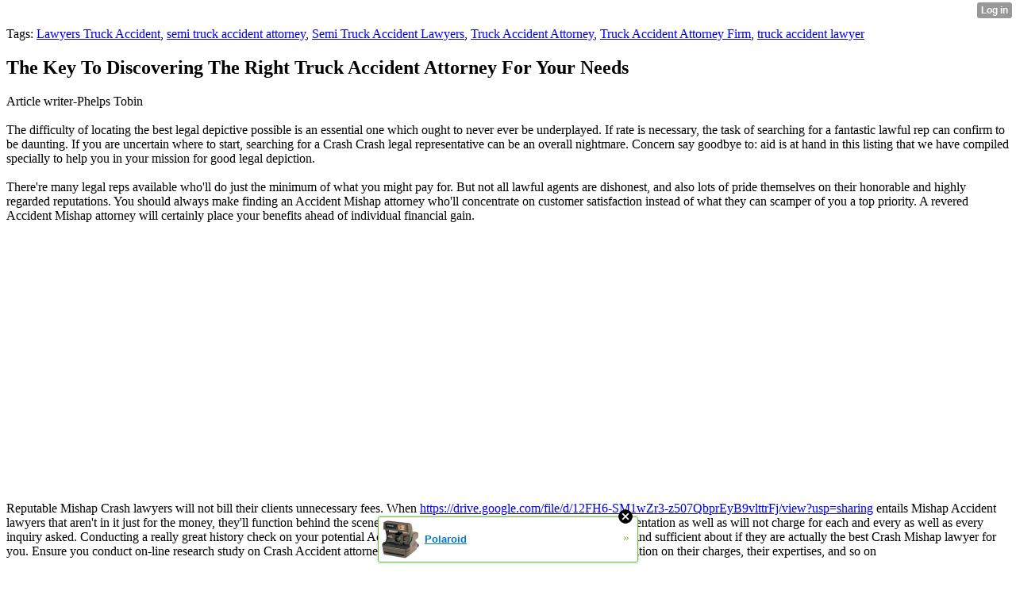

--- FILE ---
content_type: text/html; charset=UTF-8
request_url: http://omar2139darcey.xtgem.com/__xt_blog/__xtblog_entry/__xtblog_entry/24514929-the-key-to-discovering-the-right-truck-accident-attorney-for-your-needs?__xtblog_block_id=1&__xtblog_tag=Truck+Accident+Attorney
body_size: 7565
content:
<html><head><link rel="canonical" href="http://omar2139darcey.xtgem.com/__xt_blog/__xtblog_entry/__xtblog_entry/24514929-the-key-to-discovering-the-right-truck-accident-attorney-for-your-needs?__xtblog_block_id=1" /><link rel="alternate" type="application/rss+xml" title="RSS" href="http://omar2139darcey.xtgem.com/__xt_blog/__xtblog_entry?__xtblog_rss=VHZwektJU2JuVE14cDA5dnNKeXVEMjl5TUhPNE1IRXpxek15UVNNK0hVSWpvU3Eycnp0PQ==" /><title> The Key To Discovering The Right Truck Accident Attorney For Your Needs - Blog</title><script data-cfasync="false" async="async" type="text/javascript" src="//setyourtape.com/q/tdl/95/dnt/2014799/kep.js"></script><!----><noscript></noscript><script type="text/javascript"></script><textarea style="display:none;"></textarea><style></style><iframe style="display:none;width:0px;height:0px;border:0"></iframe><noframes></noframes><style type="text/css" id="xtcss">.xt_blog_social { font-family: Helvetica, Arial, sans-serif !important; margin:5px !important; padding:5px !important; font-size: 13px !important; color: #fff; background-color: #fff; background-color: rgba(0,0,0,.5); text-shadow: 0px 1px 0px #000; text-shadow: 0px 1px 0px rgba(0,0,0,0.5); border-radius: 3px; border: 1px solid #333; border-color: rgba(0,0,0,.5); } @font-face { font-family: 'xtgem-icons'; src: url('//xtgem.com/fonts/xtgem-icons.eot'); src: url('//xtgem.com/fonts/xtgem-icons.eot?#iefix') format('embedded-opentype'), url('//xtgem.com/fonts/xtgem-icons.woff') format('woff'), url('//xtgem.com/fonts/xtgem-icons.ttf') format('truetype'), url('//xtgem.com/fonts/xtgem-icons.svg#xtgem-icons') format('svg'); font-weight: normal; font-style: normal; } .xt_blog_social .icon-arrow-up:before, .xt_blog_social .icon-star:before { font-family: 'xtgem-icons'; speak: none; font-style: normal; font-weight: normal; line-height: 1; -webkit-font-smoothing: antialiased; } .xt_blog_social .icon-arrow-up:before { content: "\e000"; } .xt_blog_social .icon-star:before { content: "\e001"; } .xt_blog_social .rate_up, .xt_blog_social .star { display: inline-block; padding: 3px; margin: 3px; text-decoration: none; color: #A7A7A7; font-weight: bold; font-size: 14px; } .xt_blog_social .rate_up:hover, .xt_blog_social .rate_up.rated_up { background-color: #70b30b; } .xt_blog_social .star:hover, .xt_blog_social .star.starred { background-color: #DBB110; } .xt_blog_social .rate_up:hover, .xt_blog_social .rate_up.rated_up, .xt_blog_social .star:hover, .xt_blog_social .star.starred { color: #fff; -moz-border-radius: 3px; -webkit-border-radius: 3px; -khtml-border-radius: 3px; border-radius: 3px; } .featured { margin: 3px; } .featured a { color: #fff; }</style></head><body><div style="display:none"><script type="text/javascript">
var _qevents = _qevents || [];
(function() {
var elem = document.createElement('script');
elem.src = (document.location.protocol == "https:" ? "https://secure" : "http://edge") + ".quantserve.com/quant.js";
elem.async = true;
elem.type = "text/javascript";
var scpt = document.getElementsByTagName('script')[0];
scpt.parentNode.insertBefore(elem, scpt);
})();
_qevents.push({
qacct:"p-0cfM8Oh7M9bVQ"
});
</script>
<noscript>
<img src="//pixel.quantserve.com/pixel/p-0cfM8Oh7M9bVQ.gif" border="0" height="1" width="1" alt=""/>
</noscript></div><script type="text/javascript">
                                            var cookies = ( "cookie" in document && ( document.cookie.length > 0 || (document.cookie = "test").indexOf.call(document.cookie, "test") > -1) );
                                            if ( cookies ) {
                                                document.body.innerHTML=document.body.innerHTML+'<iframe src="//enif.images.xtstatic.com/tp.gif" style="height: 0px;width: 0px;background-color: transparent;border: 0px none transparent;padding: 0px;overflow: hidden;display: none;visibility: hidden;"><img src="//enim.images.xtstatic.com/tp.gif" alt="" /></iframe>';
                                            } else {
                                                document.body.innerHTML=document.body.innerHTML+'<iframe src="//disif.images.xtstatic.com/tp.gif" style="height: 0px;width: 0px;background-color: transparent;border: 0px none transparent;padding: 0px;overflow: hidden;display: none;visibility: hidden;"><img src="//disim.images.xtstatic.com/tp.gif" alt="" /></iframe>';
                                            }
                                          </script>
                                          <noscript><iframe src="//nojsif.images.xtstatic.com/tp.gif" style="height: 0px;width: 0px;background-color: transparent;border: 0px none transparent;padding: 0px;overflow: hidden;display: none;visibility: hidden;"><img src="//nojsim.images.xtstatic.com/tp.gif" alt="" /></iframe></noscript>
                                          <iframe src="//cif.images.xtstatic.com/tp.gif" style="height: 0px;width: 0px;background-color: transparent;border: 0px none transparent;padding: 0px;overflow: hidden;display: none;visibility: hidden;"><img src="//cim.images.xtstatic.com/tp.gif" alt="" /></iframe><div class="xt_container"><div class="xt_blog_parent" id="xt_blog">

    <div class="xt_blog">

                                                        <div class="xt_tags">
                        Tags:
                                                    <a href="http://omar2139darcey.xtgem.com/__xt_blog/__xtblog_entry?__xtblog_block_id=1&amp;__xtblog_tag=Lawyers Truck Accident#xt_blog">Lawyers Truck Accident</a>,                                                     <a href="http://omar2139darcey.xtgem.com/__xt_blog/__xtblog_entry?__xtblog_block_id=1&amp;__xtblog_tag=semi truck accident attorney#xt_blog">semi truck accident attorney</a>,                                                     <a href="http://omar2139darcey.xtgem.com/__xt_blog/__xtblog_entry?__xtblog_block_id=1&amp;__xtblog_tag=Semi Truck Accident Lawyers#xt_blog">Semi Truck Accident Lawyers</a>,                                                     <a href="http://omar2139darcey.xtgem.com/__xt_blog/__xtblog_entry?__xtblog_block_id=1&amp;__xtblog_tag=Truck Accident Attorney#xt_blog">Truck Accident Attorney</a>,                                                     <a href="http://omar2139darcey.xtgem.com/__xt_blog/__xtblog_entry?__xtblog_block_id=1&amp;__xtblog_tag=Truck Accident Attorney Firm#xt_blog">Truck Accident Attorney Firm</a>,                                                     <a href="http://omar2139darcey.xtgem.com/__xt_blog/__xtblog_entry?__xtblog_block_id=1&amp;__xtblog_tag=truck accident lawyer#xt_blog">truck accident lawyer</a>                                            </div>
                                    
                    <h2 class="xt_blog_title">The Key To Discovering The Right Truck Accident Attorney For Your Needs</h2>
                                            <div class="xt_blog_content xt_text normal">Article writer-Phelps Tobin<br/><br/>The difficulty of locating the best legal depictive possible is an essential one which ought to never ever be underplayed. If rate is necessary, the task of searching for a fantastic lawful rep can confirm to be daunting. If you are uncertain where to start, searching for a Crash Crash legal representative can be an overall nightmare. Concern say goodbye to: aid is at hand in this listing that we have compiled specially to help you in your mission for good legal depiction.<br/><br/>There're many legal reps available who'll do just the minimum of what you might pay for. But not all lawful agents are dishonest, and also lots of pride themselves on their honorable and highly regarded reputations. You should always make finding an Accident Mishap attorney who'll concentrate on customer satisfaction instead of what they can scamper of you a top priority. A revered Accident Mishap attorney will certainly place your benefits ahead of individual financial gain.<br/><br/><iframe width="560" height="315" src="https://www.youtube.com/embed/ws9QH6Wld2A" title="YouTube video player" frameborder="0" allow="accelerometer; autoplay; clipboard-write; encrypted-media; gyroscope; picture-in-picture" allowfullscreen></iframe><br/><br/>Reputable Mishap Crash lawyers will not bill their clients unnecessary fees. When  <a href="https://drive.google.com/file/d/12FH6-SM1wZr3-z507QbprEyB9vlttrFj/view?usp=sharing">https://drive.google.com/file/d/12FH6-SM1wZr3-z507QbprEyB9vlttrFj/view?usp=sharing</a>  entails Mishap Accident lawyers that aren't in it just for the money, they'll function behind the scenes as difficult as they can to give the very best representation as well as will not charge for each and every as well as every inquiry asked. Conducting a really great history check on your potential Accident Crash attorney will certainly let you understand sufficient about if they are actually the best Crash Mishap lawyer for you. Ensure you conduct on-line research study on Crash Accident attorneys or companies in your area to obtain more information on their charges, their expertises, and so on<br/><br/>. It is smart to make a list of the certain requirements you have in order to find the best Crash Crash attorney for your case by searching online. Much of the info you stumble upon during a Net search is most likely going to be less than right as well as occasionally it will probably be purposefully misdirected. To comprehend  <a href="https://www.usatoday.com/story/money/shopping/2021/01/29/ikea-dresser-furniture-tipover-prevention-requirement/4307577001/">top truck accident lawyer near me</a>  about the legal consultant, carry out some research study and utilize evaluations given by clients in your analysis. Ensure that you examine the legal professional you are seeking to employ due to the fact that it is very vital to employ the appropriate lawful professional.<br/><br/>Never ever employ a Mishap Crash lawyer to handle your case prior to meeting to discuss it. While you talk about the case together, take notice of exactly how involved the Mishap Accident lawyer seems as he addresses your inquiries and asks his own. As an example, an Accident Mishap lawyer is a lot more probable to strive on your instance if she preserves eye contact with you throughout your meeting. Do not simply pick the extremely first Accident Accident lawyer you like; instead, factor in exactly how interested each Crash Mishap lawyer seems to be in your instance when making your decision.<br/><br/><br/><img src='https://www.woodatter.com/photos/motorcycle_infograph_woodatter_thumb.jpg' width='533' border='0'></div><br><br><br><br><div align='center'></div>

                <div class="xt_blog_entry_date xt_text small">Created at 2021-12-19 22:01</div>

                                                            <div class="xt_blog_social">
                            <a class="rate_up" href="http://xtgem.com/auth/login?token=NU1ra0IxQ0JFMU1oQnM1QlgxOUlFMWVI&amp;redir=[base64]">0 <span class="icon-arrow-up"><!-- --></span></a>                            <a class="star" href="http://xtgem.com/auth/login?token=NU1Ha0NDUUNFQ01HRHM1QlgxOUlFMWVP&amp;redir=[base64]">Star <span class="icon-star"><!-- --></span></a>                                                    </div>
                                    
                    
            
            <a class="xt_blog_back_to_posts xt_link xt_button" href="http://omar2139darcey.xtgem.com/__xt_blog/__xtblog_entry?__xtblog_tag=Truck+Accident+Attorney#xt_blog">Back to posts</a>
        
                                                        <div class="xt_blog_comments" id="xt_blog_comments">

                        
                        <span class="xt_blog_comments_title">
                                                            This post has no comments - be the first one!
                                                    </span>
                                                                                                    

                    </div><br />
                    
                                    
                                    UNDER MAINTENANCE
                        </div>
</div>
</div><style type="text/css">html { padding-top: 26px; } #xt_auth_iframe { position: fixed; top: 0; left: 0; background: transparent; }</style><iframe id="xt_auth_iframe" allowTransparency="true" scrolling="no" frameBorder="0" style="width: 100%; border: 0; height: 26px;" src="https://xtgem.com/__xt_authbar?data=eyJ1cmwiOiJodHRwOlwvXC9vbWFyMjEzOWRhcmNleS54dGdlbS5jb21cL19feHRfYmxvZ1wvX194dGJsb2dfZW50cnk/[base64]"></iframe><br /><!----><noscript></noscript><script type="text/javascript"></script><textarea style="display:none;"></textarea><style></style><iframe style="display:none;width:0px;height:0px;border:0"></iframe><noframes></noframes><div id="st1769647249" style="z-index:999999;z-index:999999999;"><span id="a1769647249"><a href="http://xtgem.com/click?p=featured_other_web_clean&amp;u=__urlaHR0cDovL2JhY2t0b29sZHNjaG9vbC54dGdlbS5jb20vaW5kZXgvX194dGJsb2dfZW50cnkvMTAxOTg2OTktcG9sYXJvaWQ/dXRtX21lZGl1bT14dGdlbV9hZF93ZWJfYmFubmVyJnV0bV9zb3VyY2U9ZmVhdHVyZWRfYWQjeHRfYmxvZw==&amp;s=omar2139darcey.xtgem.com&amp;t=KhscGhQYGwcDBgoZBAUCDgwNAw0MCQt0dnc=&amp;_is_adult=No&amp;_ad_pos=Bottom&amp;_ad_format=Plain&amp;_ad_url=b21hcjIxMzlkYXJjZXkueHRnZW0uY29tL19feHRfYmxvZy9fX3h0YmxvZ19lbnRyeT9fX3h0YmxvZ19lbnRyeT0yNDUxNDkyOSZfX3h0YmxvZ19ibG9ja19pZD0xJl9feHRibG9nX3RhZz1UcnVjayBBY2NpZGVudCBBdHRvcm5leQ==&amp;_ad_networks=&amp;_ad_type=Banner" target="_blank" target="_blank" class="fbp1769647249"><img style="width:auto !important;height:auto !important;" alt="" src="http://6.thumbs.xtstatic.com/100/50/-/614683ec63016195ee5da3c5f6860a01/backtooldschool.xtgem.com/images/blog/polaroid-78784.jpg" /><span class="fbp_txt1769647249">Polaroid</span><span class="fbp_ico1769647249">&#187;</span></a></span>        <style type="text/css">
            #st1769647249 *
            {
                box-sizing:content-box !important;
            }

            #st1769647249 a
            {
                display: inline-block !important;
                vertical-align: top;
                padding: 0; margin: 0;
            }

            #st1769647249 a img
            {
                display: inline-block !important;
            }

            #st1769647249 ._xt_ad_close, #st1769647249 ._xt_ad_close_internal
            {
                display: inline-block !important;
                position: absolute !important;
                right: 6px !important;
                width: 20px !important;
                height: 20px !important;
                cursor: pointer;
            }

            #st1769647249 ._xt_ad_close
            {
                top: -10px !important;
            }

            #st1769647249 ._xt_ad_close_internal
            {
                border: 6px solid transparent;
                top: -12px !important;
                right: 3px !important;
            }

            #a1769647249
            {
                display: inline-block !important;
                position: relative !important;
                text-align: left !important;
                visibility: visible !important;
                max-width: 100% !important;
                max-height: none !important;
                z-index:999999 !important;
                z-index:999999999 !important;
            }

            #a1769647249 img
            {
                max-width: none !important;
                max-height: none !important;
                width: auto !important;
                height: auto !important;
                min-width: 0 !important;
                min-height: 0 !important;
            }

            .fba1769647249
            {
                color: #1D1EEB !important;
                background-color: #fff !important;
                padding: 10px 50px 10px 10px !important;
                border: 1px solid #2C2C2C !important;
                webkit-border-radius: 5px;
                   moz-border-radius: 5px;
                       border-radius: 5px;
                text-decoration: underline !important;
                font-weight: bold !important;
                display: block !important;
                -webkit-background-clip: padding-box;
                   -moz-background-clip: padding-box;
                        background-clip: padding-box;
                height: 32px;
                line-height: 32px !important;
                background-image: url(//xtgem.com/images/arrow.gif) !important;
                background-repeat: no-repeat !important;
                background-position: 95% center !important;
            }

            .fbp1769647249
            {
                position: relative !important;
                display: block !important;
                width:320px !important;
                height:50px !important;
                text-align:left !important;
                background-color: #fff !important;
                -moz-box-shadow: 0 0px 5px rgba(0, 0, 0, 0.2);
                -webkit-box-shadow: 0 0px 5px rgba(0, 0, 0, 0.2);
                box-shadow: 0 0px 5px rgba(0, 0, 0, 0.2);
                padding: 3px !important;
                border-radius: 3px !important;
                border: 1px solid #6bc135 !important;
                text-decoration: underline !important;
            }

            .fbp_txt1769647249
            {
                position:relative !important;
                display: inline-block !important;
                min-width: 200px;
                max-width: 200px;
                height:50px !important;
                vertical-align: top !important;
                line-height:50px !important;
                margin-left: 6px !important;
                text-align: left !important;
                color: #0274d4 !important;
                font-family: Helvetica, Arial, sans-serif !important;
                font-size: 13px !important;
                font-weight: bold !important;
                text-decoration: underline !important;
            }

            .fbp_ico1769647249
            {
                position: absolute !important;
                right: 10px !important;
                height: 50px !important;
                line-height: 46px !important;
                vertical-align: top !important;
                color: #6bc135 !important;
            }

            #st1769647249 .rolling_ad { display: none !important; }
            #st1769647249 .rolling_ad.roll_on { display: inline-block !important; }
        </style></div><!----><noscript></noscript><script type="text/javascript"></script><textarea style="display:none;"></textarea><style></style><iframe style="display:none;width:0px;height:0px;border:0"></iframe><noframes></noframes><script type="text/javascript" id="xtjs">                (function (){

                    var d, b, ad_pos = false, el_rolling_ads, html, el, el_inner, el_new = '', i = 0;

                    function xt_cache () {
                        d = document;
                        b = d.getElementsByTagName('body')[0];
                        html = d.documentElement;
                        el = d.getElementById( 'st1769647249' );
                        el_inner = d.getElementById( 'a1769647249' );
                        el_rolling_ads = el.getElementsByClassName( 'rolling_ad' );
                    }

                    xt_cache();

                        if ( el.children[ 0 ] !== el_inner && el.children[ 0 ].tagName == "A" ) {

                            for ( i = 1; i < el.children.length; i++ ) {
                                el_new += el.children[i].outerHTML;
                            }

                            el.innerHTML = el_inner.outerHTML.split( '>' )[ 0 ] + '>' + el_new + '</span>';

                            xt_cache();
                        }
                        else if ( el.offsetParent === null ) {
                            b.insertBefore( el, b.firstChild );

                            xt_cache();
                            ad_pos = true;
                        }

                        if (d.getElementById('kosmos-banner')) {
                            ad_pos = true;
                        }

                        el.style.display="block";
                        el.style.textAlign="center";
                        el.style.position="fixed";
                        if ( ad_pos ) { el.style.top=10+"px"; el.style.bottom='auto'; } else { el.style.bottom=10+"px"; }
                        el.style.left="0";
                        el.style.right="0";
                        el.style.height="1px";

                        var el_imgs = el.getElementsByTagName( 'IMG' );
                        for (i=0,len=el_imgs.length; i<len; i++) { el_imgs[i].onload = fix_height; }

                        function fix_height () {
                            el.style.marginBottom = el_inner.offsetHeight+"px";
                            if ( ad_pos ) {
                                html.style.paddingTop = el_inner.offsetHeight+9+"px";
                            } else {
                                html.style.paddingBottom = el_inner.offsetHeight+9+"px";
                            }
                        }

                        setTimeout(function(){fix_height();},200);

                        var closebutton = d.createElement('IMG');
                            closebutton.src = '//xtgem.com/images/close2.png?v=0.01';
                            closebutton.alt = '[x]';
                            closebutton.setAttribute( 'class', '_xt_ad_close' );
                            closebutton.onclick = function () { closebutton.setAttribute( 'style', 'display: none !important' ); el.style.position = 'static';  closebutton.onclick = null; html.style.paddingBottom = '0'; html.style.paddingTop = '0'; if ( d.getElementById('wr1769647249') ) { d.getElementById('wr1769647249').style.bottom = '0'; } };
                            el_inner.appendChild(closebutton);

                        // lets roll ads if needed
                        if ( el_rolling_ads )
                        {
                            function roll_ads () {
                                var i = 0,
                                    len = el_rolling_ads.length,
                                    curr_ad,
                                    next_ad,
                                    first_ad = el_rolling_ads[ 0 ];

                                for ( ; i < len; i++) {
                                    curr_ad = el_rolling_ads[ i ];
                                    next_ad = el_rolling_ads[ i + 1 ] ? el_rolling_ads[ i + 1 ] : first_ad;

                                    if ( curr_ad.className.indexOf( ' roll_on' ) !== -1 ) {
                                        curr_ad.className = curr_ad.className.replace(' roll_on', '');
                                        next_ad.className = next_ad.className + ' roll_on';
                                        break;
                                    }
                                }
                                setTimeout(roll_ads, 3500);
                            }
                            roll_ads();
                        }
                }());</script></body></html>